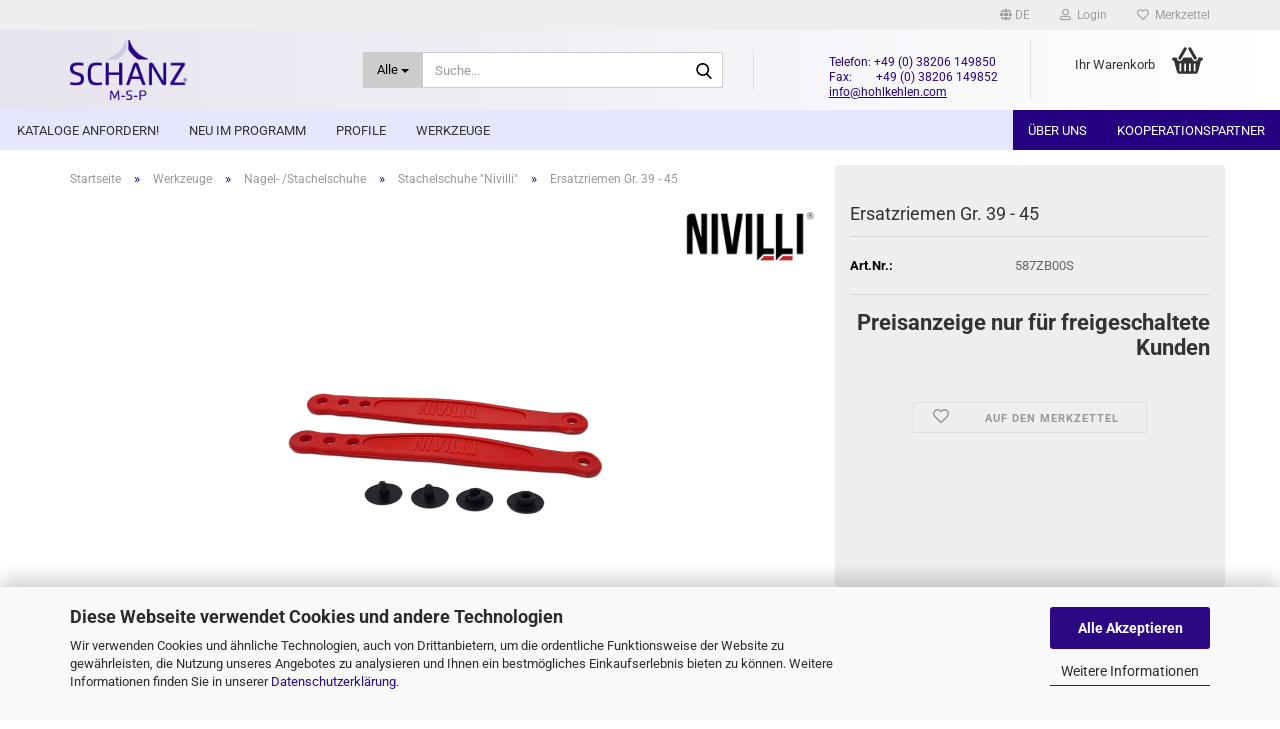

--- FILE ---
content_type: text/html; charset=utf-8
request_url: https://www.hohlkehlen.com/Ersatzriemen-Nivilli.html
body_size: 16071
content:





	<!DOCTYPE html>
	<html xmlns="http://www.w3.org/1999/xhtml" dir="ltr" lang="de">
		
			<head>
				
					
					<!--

					=========================================================
					Shopsoftware by Gambio GmbH (c) 2005-2023 [www.gambio.de]
					=========================================================

					Gambio GmbH offers you highly scalable E-Commerce-Solutions and Services.
					The Shopsoftware is redistributable under the GNU General Public License (Version 2) [http://www.gnu.org/licenses/gpl-2.0.html].
					based on: E-Commerce Engine Copyright (c) 2006 xt:Commerce, created by Mario Zanier & Guido Winger and licensed under GNU/GPL.
					Information and contribution at http://www.xt-commerce.com

					=========================================================
					Please visit our website: www.gambio.de
					=========================================================

					-->
				

                
    

                    
                

				
					<meta name="viewport" content="width=device-width, initial-scale=1, minimum-scale=1.0" />
				

				
					<meta http-equiv="Content-Type" content="text/html; charset=utf-8" />
		<meta name="language" content="de" />
		<meta name="keywords" content="keywords,kommagetrennt" />
		<title>Hohlkehlen - Ersatzriemen Gr. 39 - 45</title>
		<meta property="og:title" content="Ersatzriemen Gr. 39 - 45" />
		<meta property="og:site_name" content="Hohlkehlen" />
		<meta property="og:locale" content="de_DE" />
		<meta property="og:type" content="product" />
		<meta property="og:description" content="Ersatzriemen/Paar mit Schnapper und Öse
Für Gr. 39 - 45" />
		<meta property="og:image" content="https://www.hohlkehlen.com/images/product_images/info_images/Werkzeuge/587ZB00.png" />

				

								
									

				
					<base href="https://www.hohlkehlen.com/" />
				

				
											
							<link rel="shortcut icon" href="https://www.hohlkehlen.com/images/logos/favicon.ico" type="image/x-icon" />
						
									

				
									

				
											
							<link id="main-css" type="text/css" rel="stylesheet" href="public/theme/styles/system/main.min.css?bust=1765332212" />
						
									

				
					<meta name="robots" content="index,follow" />
		<link rel="canonical" href="https://www.hohlkehlen.com/Ersatzriemen-Nivilli.html?language=de" />
		<meta property="og:url" content="https://www.hohlkehlen.com/Ersatzriemen-Nivilli.html?language=de">
		<link rel="alternate" hreflang="x-default" href="https://www.hohlkehlen.com/Ersatzriemen-Nivilli.html?language=de" />
		<link rel="alternate" hreflang="en" href="https://www.hohlkehlen.com/product-1614.html?language=en" />
		<link rel="alternate" hreflang="de" href="https://www.hohlkehlen.com/Ersatzriemen-Nivilli.html?language=de" />
		<!-- Global site tag (gtag.js) - Google Analytics -->
<script async src="https://www.googletagmanager.com/gtag/js?id=UA-214946182-1"></script>
<script>
  window.dataLayer = window.dataLayer || [];
  function gtag(){dataLayer.push(arguments);}
  gtag('js', new Date());

  gtag('config', 'UA-214946182-1');
</script>
				

				
									
			</head>
		
		
			<body class="page-product-info"
				  data-gambio-namespace="https://www.hohlkehlen.com/public/theme/javascripts/system"
				  data-jse-namespace="https://www.hohlkehlen.com/JSEngine/build"
				  data-gambio-controller="initialize"
				  data-gambio-widget="input_number responsive_image_loader transitions header image_maps modal history dropdown core_workarounds anchor"
				  data-input_number-separator=","
					>

				
					
				

				
									

				
									
		




	



	
		<div id="outer-wrapper" >
			
				<header id="header" class="navbar">
					
	





	<div id="topbar-container">
						
		
					

		
			<div class="navbar-topbar">
				
					<nav data-gambio-widget="menu link_crypter" data-menu-switch-element-position="false" data-menu-events='{"desktop": ["click"], "mobile": ["click"]}' data-menu-ignore-class="dropdown-menu">
						<ul class="nav navbar-nav navbar-right" data-menu-replace="partial">

                            <li class="navbar-topbar-item">
                                <ul id="secondaryNavigation" class="nav navbar-nav ignore-menu">
                                                                    </ul>

                                <script id="secondaryNavigation-menu-template" type="text/mustache">
                                    
                                        <ul id="secondaryNavigation" class="nav navbar-nav">
                                            <li v-for="(item, index) in items" class="navbar-topbar-item hidden-xs content-manager-item">
                                                <a href="javascript:;" :title="item.title" @click="goTo(item.content)">
                                                    <span class="fa fa-arrow-circle-right visble-xs-block"></span>
                                                    {{item.title}}
                                                </a>
                                            </li>
                                        </ul>
                                    
                                </script>
                            </li>

							
															

							
															

							
															

							
															

							
															

															<li class="dropdown navbar-topbar-item first">

									
																					
												<a href="#" aria-label="Sprache auswählen" title="Sprache auswählen" class="dropdown-toggle" data-toggle-hover="dropdown" role="button">

													
														<span class="language-code hidden-xs">
																															
																	<span class="fa fa-globe"></span>
																
																														de
														</span>
													

													
														<span class="visible-xs-block">
																															
																	<span class="fa fa-globe"></span>
																
																														&nbsp;Sprache
														</span>
													
												</a>
											
																			

									<ul class="level_2 dropdown-menu ignore-menu arrow-top">
										<li class="arrow"></li>
										<li>
											
												<form action="/Ersatzriemen-Nivilli.html" method="POST" class="form-horizontal">

													
																													
																<div class="form-group">
																	<label style="display: inline">Sprache auswählen
																	    
	<select name="language" class="form-control">
					
				<option value="de" selected="selected">Deutsch</option>
			
					
				<option value="en">English</option>
			
			</select>

                                                                    </label>
																</div>
															
																											

													
																											

													
																													
																<div class="form-group">
																	<label style="display: inline">Lieferland
																	    
	<select name="switch_country" class="form-control">
					
				<option value="AF" >Afghanistan</option>
			
					
				<option value="EG" >Ägypten</option>
			
					
				<option value="AL" >Albanien</option>
			
					
				<option value="DZ" >Algerien</option>
			
					
				<option value="AS" >Amerikanisch-Samoa</option>
			
					
				<option value="VI" >Amerikanische Jungferninseln</option>
			
					
				<option value="AD" >Andorra</option>
			
					
				<option value="AO" >Angola</option>
			
					
				<option value="AI" >Anguilla</option>
			
					
				<option value="AQ" >Antarktika</option>
			
					
				<option value="AG" >Antigua und Barbuda</option>
			
					
				<option value="GQ" >Äquatorialguinea</option>
			
					
				<option value="AR" >Argentinien</option>
			
					
				<option value="AM" >Armenien</option>
			
					
				<option value="AW" >Aruba</option>
			
					
				<option value="AZ" >Aserbaidschan</option>
			
					
				<option value="ET" >Äthiopien</option>
			
					
				<option value="AU" >Australien</option>
			
					
				<option value="BS" >Bahamas</option>
			
					
				<option value="BH" >Bahrain</option>
			
					
				<option value="BD" >Bangladesch</option>
			
					
				<option value="BB" >Barbados</option>
			
					
				<option value="BY" >Belarus (Weißrussland)</option>
			
					
				<option value="BE" >Belgien</option>
			
					
				<option value="BZ" >Belize</option>
			
					
				<option value="BJ" >Benin</option>
			
					
				<option value="BM" >Bermuda</option>
			
					
				<option value="BT" >Bhutan</option>
			
					
				<option value="BO" >Bolivien (Plurinationaler Staat)</option>
			
					
				<option value="BQ" >Bonaire, Sint Eustatius und Saba</option>
			
					
				<option value="BA" >Bosnien und Herzegowina</option>
			
					
				<option value="BW" >Botswana</option>
			
					
				<option value="BV" >Bouvetinsel</option>
			
					
				<option value="BR" >Brasilien</option>
			
					
				<option value="VG" >Britische Jungferninseln</option>
			
					
				<option value="IO" >Britisches Territorium im Indischen Ozean</option>
			
					
				<option value="BN" >Brunei Darussalam</option>
			
					
				<option value="BG" >Bulgarien</option>
			
					
				<option value="BF" >Burkina Faso</option>
			
					
				<option value="BI" >Burundi</option>
			
					
				<option value="CL" >Chile</option>
			
					
				<option value="CN" >China, Volksrepublik</option>
			
					
				<option value="CK" >Cookinseln</option>
			
					
				<option value="CR" >Costa Rica</option>
			
					
				<option value="CW" >Curaçao</option>
			
					
				<option value="CI" >Côte d&#039;Ivoire (Elfenbeinküste)</option>
			
					
				<option value="CD" >Demokratische Republik Kongo</option>
			
					
				<option value="DE" selected>Deutschland</option>
			
					
				<option value="DM" >Dominica</option>
			
					
				<option value="DO" >Dominikanische Republik</option>
			
					
				<option value="DJ" >Dschibuti</option>
			
					
				<option value="DK" >Dänemark</option>
			
					
				<option value="EC" >Ecuador</option>
			
					
				<option value="SV" >El Salvador</option>
			
					
				<option value="ER" >Eritrea</option>
			
					
				<option value="EE" >Estland</option>
			
					
				<option value="FK" >Falklandinseln (Malwinen)</option>
			
					
				<option value="FJ" >Fidschi</option>
			
					
				<option value="FI" >Finnland</option>
			
					
				<option value="FR" >Frankreich</option>
			
					
				<option value="GF" >Französisch-Guayana</option>
			
					
				<option value="PF" >Französisch-Polynesien</option>
			
					
				<option value="TF" >Französische Süd- und Antarktisgebiete</option>
			
					
				<option value="FO" >Färöer</option>
			
					
				<option value="GA" >Gabun</option>
			
					
				<option value="GM" >Gambia</option>
			
					
				<option value="GE" >Georgien</option>
			
					
				<option value="GH" >Ghana</option>
			
					
				<option value="GI" >Gibraltar</option>
			
					
				<option value="GD" >Grenada</option>
			
					
				<option value="GR" >Griechenland</option>
			
					
				<option value="GL" >Grönland</option>
			
					
				<option value="GP" >Guadeloupe</option>
			
					
				<option value="GU" >Guam</option>
			
					
				<option value="GT" >Guatemala</option>
			
					
				<option value="GG" >Guernsey</option>
			
					
				<option value="GN" >Guinea</option>
			
					
				<option value="GW" >Guinea-Bissau</option>
			
					
				<option value="GY" >Guyana</option>
			
					
				<option value="HT" >Haiti</option>
			
					
				<option value="HM" >Heard und McDonaldinseln</option>
			
					
				<option value="HN" >Honduras</option>
			
					
				<option value="HK" >Hongkong</option>
			
					
				<option value="IN" >Indien</option>
			
					
				<option value="ID" >Indonesien</option>
			
					
				<option value="IM" >Insel Man</option>
			
					
				<option value="IQ" >Irak</option>
			
					
				<option value="IR" >Iran, Islamische Republik</option>
			
					
				<option value="IE" >Irland</option>
			
					
				<option value="IS" >Island</option>
			
					
				<option value="IL" >Israel</option>
			
					
				<option value="IT" >Italien</option>
			
					
				<option value="JM" >Jamaika</option>
			
					
				<option value="JP" >Japan</option>
			
					
				<option value="YE" >Jemen</option>
			
					
				<option value="JE" >Jersey</option>
			
					
				<option value="JO" >Jordanien</option>
			
					
				<option value="KY" >Kaimaninseln</option>
			
					
				<option value="KH" >Kambodscha</option>
			
					
				<option value="CM" >Kamerun</option>
			
					
				<option value="CA" >Kanada</option>
			
					
				<option value="CV" >Kap Verde</option>
			
					
				<option value="KZ" >Kasachstan</option>
			
					
				<option value="QA" >Katar</option>
			
					
				<option value="KE" >Kenia</option>
			
					
				<option value="KG" >Kirgisistan</option>
			
					
				<option value="KI" >Kiribati</option>
			
					
				<option value="CC" >Kokosinseln</option>
			
					
				<option value="CO" >Kolumbien</option>
			
					
				<option value="KM" >Komoren</option>
			
					
				<option value="KP" >Korea, Demokratische Volksrepublik (Nordkorea)</option>
			
					
				<option value="KR" >Korea, Republik (Südkorea)</option>
			
					
				<option value="HR" >Kroatien</option>
			
					
				<option value="CU" >Kuba</option>
			
					
				<option value="KW" >Kuwait</option>
			
					
				<option value="LA" >Laos, Demokratische Volksrepublik</option>
			
					
				<option value="LS" >Lesotho</option>
			
					
				<option value="LV" >Lettland</option>
			
					
				<option value="LB" >Libanon</option>
			
					
				<option value="LR" >Liberia</option>
			
					
				<option value="LY" >Libyen</option>
			
					
				<option value="LI" >Liechtenstein</option>
			
					
				<option value="LT" >Litauen</option>
			
					
				<option value="LU" >Luxemburg</option>
			
					
				<option value="MO" >Macao</option>
			
					
				<option value="MG" >Madagaskar</option>
			
					
				<option value="MW" >Malawi</option>
			
					
				<option value="MY" >Malaysia</option>
			
					
				<option value="MV" >Malediven</option>
			
					
				<option value="ML" >Mali</option>
			
					
				<option value="MT" >Malta</option>
			
					
				<option value="MA" >Marokko</option>
			
					
				<option value="MH" >Marshallinseln</option>
			
					
				<option value="MQ" >Martinique</option>
			
					
				<option value="MR" >Mauretanien</option>
			
					
				<option value="MU" >Mauritius</option>
			
					
				<option value="YT" >Mayotte</option>
			
					
				<option value="MK" >Mazedonien</option>
			
					
				<option value="MX" >Mexiko</option>
			
					
				<option value="FM" >Mikronesien (Föderierte Staaten von)</option>
			
					
				<option value="MD" >Moldawien (Republik Moldau)</option>
			
					
				<option value="MC" >Monaco</option>
			
					
				<option value="MN" >Mongolei</option>
			
					
				<option value="ME" >Montenegro</option>
			
					
				<option value="MS" >Montserrat</option>
			
					
				<option value="MZ" >Mosambik</option>
			
					
				<option value="MM" >Myanmar (Burma)</option>
			
					
				<option value="NA" >Namibia</option>
			
					
				<option value="NR" >Nauru</option>
			
					
				<option value="NP" >Nepal</option>
			
					
				<option value="NC" >Neukaledonien</option>
			
					
				<option value="NZ" >Neuseeland</option>
			
					
				<option value="NI" >Nicaragua</option>
			
					
				<option value="NL" >Niederlande</option>
			
					
				<option value="NE" >Niger</option>
			
					
				<option value="NG" >Nigeria</option>
			
					
				<option value="NU" >Niue</option>
			
					
				<option value="XI" >Nordirland</option>
			
					
				<option value="NF" >Norfolkinsel</option>
			
					
				<option value="NO" >Norwegen</option>
			
					
				<option value="MP" >Nördliche Marianen</option>
			
					
				<option value="OM" >Oman</option>
			
					
				<option value="AT" >Österreich</option>
			
					
				<option value="TL" >Osttimor (Timor-Leste)</option>
			
					
				<option value="PK" >Pakistan</option>
			
					
				<option value="PW" >Palau</option>
			
					
				<option value="PS" >Palästina</option>
			
					
				<option value="PA" >Panama</option>
			
					
				<option value="PG" >Papua-Neuguinea</option>
			
					
				<option value="PY" >Paraguay</option>
			
					
				<option value="PE" >Peru</option>
			
					
				<option value="PH" >Philippinen</option>
			
					
				<option value="PN" >Pitcairninseln</option>
			
					
				<option value="PL" >Polen</option>
			
					
				<option value="PT" >Portugal</option>
			
					
				<option value="PR" >Puerto Rico</option>
			
					
				<option value="TW" >Republik China (Taiwan)</option>
			
					
				<option value="CG" >Republik Kongo</option>
			
					
				<option value="RW" >Ruanda</option>
			
					
				<option value="RO" >Rumänien</option>
			
					
				<option value="RU" >Russische Föderation</option>
			
					
				<option value="RE" >Réunion</option>
			
					
				<option value="PM" >Saint-Pierre und Miquelon</option>
			
					
				<option value="SB" >Salomonen</option>
			
					
				<option value="ZM" >Sambia</option>
			
					
				<option value="WS" >Samoa</option>
			
					
				<option value="SM" >San Marino</option>
			
					
				<option value="BL" >Sankt Bartholomäus</option>
			
					
				<option value="SA" >Saudi-Arabien</option>
			
					
				<option value="SE" >Schweden</option>
			
					
				<option value="CH" >Schweiz</option>
			
					
				<option value="SN" >Senegal</option>
			
					
				<option value="RS" >Serbien</option>
			
					
				<option value="SC" >Seychellen</option>
			
					
				<option value="SL" >Sierra Leone</option>
			
					
				<option value="ZW" >Simbabwe</option>
			
					
				<option value="SG" >Singapur</option>
			
					
				<option value="SX" >Sint Maarten</option>
			
					
				<option value="SK" >Slowakei (Slowakische Republik)</option>
			
					
				<option value="SI" >Slowenien</option>
			
					
				<option value="SO" >Somalia</option>
			
					
				<option value="ES" >Spanien</option>
			
					
				<option value="LK" >Sri Lanka</option>
			
					
				<option value="SH" >St. Helena, Ascension und Tristan da Cunha</option>
			
					
				<option value="KN" >St. Kitts und Nevis</option>
			
					
				<option value="LC" >St. Lucia</option>
			
					
				<option value="MF" >St. Martin</option>
			
					
				<option value="VC" >St. Vincent und die Grenadinen</option>
			
					
				<option value="VA" >Staat Vatikanstadt</option>
			
					
				<option value="SD" >Sudan</option>
			
					
				<option value="SR" >Suriname</option>
			
					
				<option value="SJ" >Svalbard und Jan Mayen</option>
			
					
				<option value="SZ" >Swasiland</option>
			
					
				<option value="SY" >Syrien, Arabische Republik</option>
			
					
				<option value="ST" >São Tomé und Príncipe</option>
			
					
				<option value="ZA" >Südafrika</option>
			
					
				<option value="GS" >Südgeorgien und die Südlichen Sandwichinseln</option>
			
					
				<option value="SS" >Südsudan</option>
			
					
				<option value="TJ" >Tadschikistan</option>
			
					
				<option value="TZ" >Tansania, Vereinigte Republik</option>
			
					
				<option value="TH" >Thailand</option>
			
					
				<option value="TG" >Togo</option>
			
					
				<option value="TK" >Tokelau</option>
			
					
				<option value="TO" >Tonga</option>
			
					
				<option value="TT" >Trinidad und Tobago</option>
			
					
				<option value="TD" >Tschad</option>
			
					
				<option value="CZ" >Tschechische Republik</option>
			
					
				<option value="TN" >Tunesien</option>
			
					
				<option value="TM" >Turkmenistan</option>
			
					
				<option value="TC" >Turks- und Caicosinseln</option>
			
					
				<option value="TV" >Tuvalu</option>
			
					
				<option value="TR" >Türkei</option>
			
					
				<option value="UG" >Uganda</option>
			
					
				<option value="UA" >Ukraine</option>
			
					
				<option value="HU" >Ungarn</option>
			
					
				<option value="UM" >United States Minor Outlying Islands</option>
			
					
				<option value="UY" >Uruguay</option>
			
					
				<option value="UZ" >Usbekistan</option>
			
					
				<option value="VU" >Vanuatu</option>
			
					
				<option value="VE" >Venezuela (Bolivarische Republik)</option>
			
					
				<option value="AE" >Vereinigte Arabische Emirate</option>
			
					
				<option value="US" >Vereinigte Staaten von Amerika</option>
			
					
				<option value="GB" >Vereinigtes Königreich</option>
			
					
				<option value="VN" >Vietnam</option>
			
					
				<option value="WF" >Wallis und Futuna</option>
			
					
				<option value="CX" >Weihnachtsinsel</option>
			
					
				<option value="EH" >Westsahara</option>
			
					
				<option value="CF" >Zentralafrikanische Republik</option>
			
					
				<option value="CY" >Zypern</option>
			
					
				<option value="AX" >Åland</option>
			
			</select>

                                                                    </label>
																</div>
															
																											

													
														<div class="dropdown-footer row">
															<input type="submit" class="btn btn-primary btn-block" value="Speichern" title="Speichern" />
														</div>
													

													

												</form>
											
										</li>
									</ul>
								</li>
							
							
																	
										<li class="dropdown navbar-topbar-item">
											<a title="Anmeldung" href="/Ersatzriemen-Nivilli.html#" class="dropdown-toggle" data-toggle-hover="dropdown" role="button" aria-label="Login">
												
																											
															<span class="fa fa-user-o"></span>
														
																									

												&nbsp;Login
											</a>
											




	<ul class="dropdown-menu dropdown-menu-login arrow-top">
		
			<li class="arrow"></li>
		
		
		
			<li class="dropdown-header hidden-xs">Login</li>
		
		
		
			<li>
				<form action="https://www.hohlkehlen.com/login.php?action=process" method="post" class="form-horizontal">
					<input type="hidden" name="return_url" value="https://www.hohlkehlen.com/Ersatzriemen-Nivilli.html">
					<input type="hidden" name="return_url_hash" value="a9289eee6a1446264e3dc5934b89e4318a236bc80d9e4c1a6e4750ab3cdc2737">
					
						<div class="form-group">
                            <label for="box-login-dropdown-login-username" class="form-control sr-only">E-Mail</label>
							<input
                                autocomplete="username"
                                type="email"
                                id="box-login-dropdown-login-username"
                                class="form-control"
                                placeholder="E-Mail"
                                name="email_address"
                                oninput="this.setCustomValidity('')"
                                oninvalid="this.setCustomValidity('Bitte geben Sie eine korrekte Emailadresse ein')"
                            />
						</div>
					
					
                        <div class="form-group password-form-field" data-gambio-widget="show_password">
                            <label for="box-login-dropdown-login-password" class="form-control sr-only">Passwort</label>
                            <input autocomplete="current-password" type="password" id="box-login-dropdown-login-password" class="form-control" placeholder="Passwort" name="password" />
                            <button class="btn show-password hidden" type="button">
                                <i class="fa fa-eye" aria-hidden="true"></i>
                                <span class="sr-only">Toggle Password View</span>
                            </button>
                        </div>
					
					
						<div class="dropdown-footer row">
							
	
								
									<input type="submit" class="btn btn-primary btn-block" value="Anmelden" />
								
								<ul>
									
										<li>
											<a title="Konto erstellen" href="https://www.hohlkehlen.com/shop.php?do=CreateRegistree">
												Konto erstellen
											</a>
										</li>
									
									
										<li>
											<a title="Passwort vergessen?" href="https://www.hohlkehlen.com/password_double_opt.php">
												Passwort vergessen?
											</a>
										</li>
									
								</ul>
							
	

	
						</div>
					
				</form>
			</li>
		
	</ul>


										</li>
									
															

							
																	
										<li class="navbar-topbar-item">
											<a href="https://www.hohlkehlen.com/wish_list.php" title="Merkzettel anzeigen" aria-label="Merkzettel">
												
																											
															<span class="fa fa-heart-o"></span>
														
																									

												&nbsp;Merkzettel
											</a>
										</li>
									
															

							
						</ul>
					</nav>
				
			</div>
		
	</div>




	<div class="inside">

		<div class="row">

		
												
			<div class="navbar-header" data-gambio-widget="mobile_menu">
									
							
		<div id="navbar-brand" class="navbar-brand">
			<a href="https://www.hohlkehlen.com/" title="Hohlkehlen">
				<img id="main-header-logo" class="img-responsive" src="https://www.hohlkehlen.com/images/logos/Schanz_Logo_m-r.png" alt="Hohlkehlen-Logo">
			</a>
		</div>
	
					
								
					
	
	
			
	
		<button type="button" class="navbar-toggle" aria-label="navigationbar toggle button" data-mobile_menu-target="#categories .navbar-collapse"
		        data-mobile_menu-body-class="categories-open" data-mobile_menu-toggle-content-visibility>
			<img src="public/theme/images/svgs/bars.svg" class="gx-menu svg--inject" alt="menu bars icon">
		</button>
	
	
	
		<button type="button" class="navbar-toggle cart-icon" data-mobile_menu-location="shopping_cart.php">
			<img src="public/theme/images/svgs/basket.svg" class="gx-cart-basket svg--inject" alt="shopping cart icon">
			<span class="cart-products-count hidden">
				0
			</span>
		</button>
	
	
			
			<button type="button" class="navbar-toggle" aria-label="searchbar toggle button" data-mobile_menu-target=".navbar-search" data-mobile_menu-body-class="search-open"
					data-mobile_menu-toggle-content-visibility>
				<img src="public/theme/images/svgs/search.svg" class="gx-search svg--inject" alt="search icon">
			</button>
		
	
				
			</div>
		

		
							






	<div class="navbar-search collapse">

		
						<p class="navbar-search-header dropdown-header">Suche</p>
		

		
			<form role="search" action="advanced_search_result.php" method="get" data-gambio-widget="live_search">

				<div class="navbar-search-input-group input-group">
					<div class="navbar-search-input-group-btn input-group-btn custom-dropdown" data-dropdown-trigger-change="false" data-dropdown-trigger-no-change="false">

						
							<button aria-label="Suche..." type="button" class="btn btn-default dropdown-toggle" data-toggle="dropdown" aria-haspopup="true" aria-expanded="false">
								<span class="dropdown-name">Alle</span> <span class="caret"></span>
							</button>
						

						
															
									<ul class="dropdown-menu">
																				
												<li><a href="#" data-rel="0">Alle</a></li>
											
																							
													<li><a href="#" data-rel="7">Profile</a></li>
												
																							
													<li><a href="#" data-rel="72">Neu im Programm</a></li>
												
																							
													<li><a href="#" data-rel="107">Kataloge anfordern!</a></li>
												
																							
													<li><a href="#" data-rel="6">Werkzeuge</a></li>
												
																														</ul>
								
													

						
															
                                    <label for="top-search-button-categories-id" class="sr-only">Alle</label>
									<select id="top-search-button-categories-id" name="categories_id">
										<option value="0">Alle</option>
																																	
													<option value="7">Profile</option>
												
																							
													<option value="72">Neu im Programm</option>
												
																							
													<option value="107">Kataloge anfordern!</option>
												
																							
													<option value="6">Werkzeuge</option>
												
																														</select>
								
													

					</div>
					<input type="text" id="search-field-input" name="keywords" placeholder="Suche..." class="form-control search-input" autocomplete="off" />
					
					<button aria-label="Suche..." type="submit" class="form-control-feedback">
						<img src="public/theme/images/svgs/search.svg" class="gx-search-input svg--inject" alt="search icon">
					</button>
					

                    <label for="search-field-input" class="control-label sr-only">Suche...</label>
					

				</div>


									<input type="hidden" value="1" name="inc_subcat" />
				
				
					<div class="navbar-search-footer visible-xs-block">
						
							<button class="btn btn-primary btn-block" type="submit">
								Suche...
							</button>
						
						
							<a href="advanced_search.php" class="btn btn-default btn-block" title="Erweiterte Suche">
								Erweiterte Suche
							</a>
						
					</div>
				

				<div class="search-result-container"></div>

			</form>
		
	</div>


					

		
							
					
	<div class="custom-container">
		
			<div class="inside">
				
											
							<p>
	Telefon: +49 (0) 38206 149850<br />
	Fax:&nbsp;&nbsp;&nbsp;&nbsp; &nbsp;&nbsp; +49 (0) 38206 149852<br />
	<a href="mailto:info@hohlkehlen.com">info@hohlkehlen.com</a>
</p>

						
									
			</div>
		
	</div>
				
					

		
    		<!-- layout_header honeygrid -->
							
					


	<nav id="cart-container" class="navbar-cart" data-gambio-widget="menu cart_dropdown" data-menu-switch-element-position="false">
		
			<ul class="cart-container-inner">
				
					<li>
						<a href="https://www.hohlkehlen.com/shopping_cart.php" class="dropdown-toggle">
							
								<img src="public/theme/images/svgs/basket.svg" alt="shopping cart icon" class="gx-cart-basket svg--inject">
								<span class="cart">
									Ihr Warenkorb<br />
									<span class="products">
										
									</span>
								</span>
							
							
																	<span class="cart-products-count hidden">
										
									</span>
															
						</a>

						
							



	<ul class="dropdown-menu arrow-top cart-dropdown cart-empty">
		
			<li class="arrow"></li>
		
	
		
					
	
		
            <script>
            function ga4ViewCart() {
                console.log('GA4 is disabled');
            }
        </script>
    
			<li class="cart-dropdown-inside">
		
				
									
				
									
						<div class="cart-empty">
							Sie haben noch keine Artikel in Ihrem Warenkorb.
						</div>
					
								
			</li>
		
	</ul>
						
					</li>
				
			</ul>
		
	</nav>

				
					

		</div>

	</div>









	<noscript>
		<div class="alert alert-danger noscript-notice" role="alert">
			JavaScript ist in Ihrem Browser deaktiviert. Aktivieren Sie JavaScript, um alle Funktionen des Shops nutzen und alle Inhalte sehen zu können.
		</div>
	</noscript>



			
						


	<div id="categories">
		<div class="navbar-collapse collapse">
			
				<nav class="navbar-default navbar-categories" data-gambio-widget="menu">
					
						<ul class="level-1 nav navbar-nav">
                             
															
									<li class="level-1-child" data-id="107">
										
											<a class="dropdown-toggle" href="https://www.hohlkehlen.com/neu-im-programm-107/" title="Kataloge anfordern!">
												
													Kataloge anfordern!
												
																							</a>
										
										
										
																					
										
									</li>
								
															
									<li class="level-1-child" data-id="72">
										
											<a class="dropdown-toggle" href="https://www.hohlkehlen.com/neu-im-programm/" title="Neu im Programm">
												
													Neu im Programm
												
																							</a>
										
										
										
																					
										
									</li>
								
															
									<li class="level-1-child" data-id="7">
										
											<a class="dropdown-toggle" href="https://www.hohlkehlen.com/profile/" title="Profile">
												
													Profile
												
																							</a>
										
										
										
																					
										
									</li>
								
															
									<li class="level-1-child" data-id="6">
										
											<a class="dropdown-toggle" href="https://www.hohlkehlen.com/werkzeuge/" title="Werkzeuge">
												
													Werkzeuge
												
																							</a>
										
										
										
																					
										
									</li>
								
														
							



	
					
				<li id="mainNavigation" class="custom custom-entries hidden-xs">
											
							<a  data-id="top_custom-0"
							   href="https://www.hohlkehlen.com/info/Hohlkehlenprofile-concave-moulding-Hohlkehlen-Hohlkehle-Hohlkehlenprofil.html"
							   							   title="Über uns">
									Über uns
							</a>
						
											
							<a  data-id="top_custom-1"
							   href="https://www.hohlkehlen.com/info/kooperationspartner.html"
							   							   title="Kooperationspartner">
									Kooperationspartner
							</a>
						
									</li>
			

            <script id="mainNavigation-menu-template" type="text/mustache">
                
				    <li id="mainNavigation" class="custom custom-entries hidden-xs">
                        <a v-for="(item, index) in items" href="javascript:;" @click="goTo(item.content)">
                            {{item.title}}
                        </a>
                    </li>
                
            </script>

							
					<li class="dropdown custom topmenu-content visible-xs" data-id="top_custom-0">
						
							<a class="dropdown-toggle"
								   href="https://www.hohlkehlen.com/info/Hohlkehlenprofile-concave-moulding-Hohlkehlen-Hohlkehle-Hohlkehlenprofil.html"
								   								   title="Über uns">
								Über uns
							</a>
						
					</li>
				
							
					<li class="dropdown custom topmenu-content visible-xs" data-id="top_custom-1">
						
							<a class="dropdown-toggle"
								   href="https://www.hohlkehlen.com/info/kooperationspartner.html"
								   								   title="Kooperationspartner">
								Kooperationspartner
							</a>
						
					</li>
				
						


							
							
								<li class="dropdown dropdown-more" style="display: none">
									<a class="dropdown-toggle" href="#" title="">
										Weitere
									</a>
									<ul class="level-2 dropdown-menu ignore-menu"></ul>
								</li>
							
			
						</ul>
					
				</nav>
			
		</div>
	</div>

		
					</header>
			

			
				
				

			
				<div id="wrapper">
					<div class="row">

						
							<div id="main">
								<div class="main-inside">
									
										
	
			<script type="application/ld+json">{"@context":"https:\/\/schema.org","@type":"BreadcrumbList","itemListElement":[{"@type":"ListItem","position":1,"name":"Startseite","item":"https:\/\/www.hohlkehlen.com\/"},{"@type":"ListItem","position":2,"name":"Werkzeuge","item":"https:\/\/www.hohlkehlen.com\/werkzeuge\/"},{"@type":"ListItem","position":3,"name":"Nagel- \/Stachelschuhe","item":"https:\/\/www.hohlkehlen.com\/werkzeuge\/berufsbekleidung-103\/"},{"@type":"ListItem","position":4,"name":"Stachelschuhe \"Nivilli\"","item":"https:\/\/www.hohlkehlen.com\/werkzeuge\/berufsbekleidung-103\/nivilli-stachelschuhe\/"},{"@type":"ListItem","position":5,"name":"Ersatzriemen Gr. 39 - 45","item":"https:\/\/www.hohlkehlen.com\/Ersatzriemen-Nivilli.html"}]}</script>
	    
		<div id="breadcrumb_navi">
            				<span class="breadcrumbEntry">
													<a href="https://www.hohlkehlen.com/" class="headerNavigation" >
								<span aria-label="Startseite">Startseite</span>
							</a>
											</span>
                <span class="breadcrumbSeparator"> &raquo; </span>            				<span class="breadcrumbEntry">
													<a href="https://www.hohlkehlen.com/werkzeuge/" class="headerNavigation" >
								<span aria-label="Werkzeuge">Werkzeuge</span>
							</a>
											</span>
                <span class="breadcrumbSeparator"> &raquo; </span>            				<span class="breadcrumbEntry">
													<a href="https://www.hohlkehlen.com/werkzeuge/berufsbekleidung-103/" class="headerNavigation" >
								<span aria-label="Nagel- /Stachelschuhe">Nagel- /Stachelschuhe</span>
							</a>
											</span>
                <span class="breadcrumbSeparator"> &raquo; </span>            				<span class="breadcrumbEntry">
													<a href="https://www.hohlkehlen.com/werkzeuge/berufsbekleidung-103/nivilli-stachelschuhe/" class="headerNavigation" >
								<span aria-label="Stachelschuhe "Nivilli"">Stachelschuhe "Nivilli"</span>
							</a>
											</span>
                <span class="breadcrumbSeparator"> &raquo; </span>            				<span class="breadcrumbEntry">
													<span aria-label="Ersatzriemen Gr. 39 - 45">Ersatzriemen Gr. 39 - 45</span>
                        					</span>
                            		</div>
    


									

									
										<div id="shop-top-banner">
																					</div>
									

									




	
		
	

			<script type="application/ld+json">
			{"@context":"http:\/\/schema.org","@type":"Product","name":"Ersatzriemen Gr. 39 - 45","description":"Ersatzriemen\/Paar mit Schnapper und &Ouml;se  F&uuml;r Gr. 39 - 45","image":["https:\/\/www.hohlkehlen.com\/images\/product_images\/info_images\/Werkzeuge\/587ZB00.png"],"url":"https:\/\/www.hohlkehlen.com\/Ersatzriemen-Nivilli.html","itemCondition":"NewCondition","model":"587ZB00S","sku":"587ZB00S","manufacturer":{"@type":"Organization","name":"Nivilli"}}
		</script>
		<div class="product-info product-info-default row">
		
		
			<div id="product_image_layer">
			
	<div class="product-info-layer-image">
		<div class="product-info-image-inside">
										


    		<script>
            
            window.addEventListener('DOMContentLoaded', function(){
				$.extend(true, $.magnificPopup.defaults, { 
					tClose: 'Schlie&szlig;en (Esc)', // Alt text on close button
					tLoading: 'L&auml;dt...', // Text that is displayed during loading. Can contain %curr% and %total% keys
					
					gallery: { 
						tPrev: 'Vorgänger (Linke Pfeiltaste)', // Alt text on left arrow
						tNext: 'Nachfolger (Rechte Pfeiltaste)', // Alt text on right arrow
						tCounter: '%curr% von %total%' // Markup for "1 of 7" counter
						
					}
				});
			});
            
		</script>
    



	
			
	
	<div>
		<div id="product-info-layer-image" class="swiper-container" data-gambio-_widget="swiper" data-swiper-target="" data-swiper-controls="#product-info-layer-thumbnails" data-swiper-slider-options='{"breakpoints": [], "initialSlide": 0, "pagination": ".js-product-info-layer-image-pagination", "nextButton": ".js-product-info-layer-image-button-next", "prevButton": ".js-product-info-layer-image-button-prev", "effect": "fade", "autoplay": null, "initialSlide": ""}' >
			<div class="swiper-wrapper" >
			
				
											
															
																	

								
																			
																					
																	

								
									
			<div class="swiper-slide" >
				<div class="swiper-slide-inside ">
									
						<img class="img-responsive"
                                loading="lazy"
								 style="margin-top: 66px;"																src="images/product_images/popup_images/Werkzeuge/587ZB00.png"
								 alt="Nivilli"								 title="Nivilli"								 data-magnifier-src="images/product_images/original_images/Werkzeuge/587ZB00.png"						/>
					
							</div>
			</div>
	
								
													
									
			</div>
			
			
				<script type="text/mustache">
					<template>
						
							{{#.}}
								<div class="swiper-slide {{className}}">
									<div class="swiper-slide-inside">
										<img loading="lazy" {{{srcattr}}} alt="{{title}}" title="{{title}}" />
									</div>
								</div>
							{{/.}}
						
					</template>
				</script>
			
			
	</div>
	
	
			
	
	</div>
	
	
			

								</div>
	</div>

			

			</div>
					

		
			<div class="product-info-content col-xs-12" data-gambio-widget="cart_handler" data-cart_handler-page="product-info">

				
					<div class="row">
						
						
							<div class="product-info-title-mobile  col-xs-12 visible-xs-block visible-sm-block">
								
									<span>Ersatzriemen Gr. 39 - 45</span>
								

								
									<div>
																			</div>
								
							</div>
						

						
							
						

						
								
		<div class="product-info-stage col-xs-12 col-md-8 centered">

			<div id="image-collection-container">
					
		<div class="product-info-image has-zoom" data-gambio-widget="image_gallery magnifier" data-magnifier-target=".magnifier-target">
			<div class="product-info-image-inside">
				


    		<script>
            
            window.addEventListener('DOMContentLoaded', function(){
				$.extend(true, $.magnificPopup.defaults, { 
					tClose: 'Schlie&szlig;en (Esc)', // Alt text on close button
					tLoading: 'L&auml;dt...', // Text that is displayed during loading. Can contain %curr% and %total% keys
					
					gallery: { 
						tPrev: 'Vorgänger (Linke Pfeiltaste)', // Alt text on left arrow
						tNext: 'Nachfolger (Rechte Pfeiltaste)', // Alt text on right arrow
						tCounter: '%curr% von %total%' // Markup for "1 of 7" counter
						
					}
				});
			});
            
		</script>
    



	
			
	
	<div>
		<div id="product_image_swiper" class="swiper-container" data-gambio-widget="swiper" data-swiper-target="" data-swiper-controls="#product_thumbnail_swiper, #product_thumbnail_swiper_mobile" data-swiper-slider-options='{"breakpoints": [], "initialSlide": 0, "pagination": ".js-product_image_swiper-pagination", "nextButton": ".js-product_image_swiper-button-next", "prevButton": ".js-product_image_swiper-button-prev", "effect": "fade", "autoplay": null}' >
			<div class="swiper-wrapper" >
			
				
											
															
																	

								
																	

								
									
			<div class="swiper-slide" >
				<div class="swiper-slide-inside ">
									
						<a onclick="return false" href="images/product_images/original_images/Werkzeuge/587ZB00.png" title="Nivilli">
							<img class="img-responsive"
                                    loading="lazy"
									 style="margin-top: 66px;"																		src="images/product_images/info_images/Werkzeuge/587ZB00.png"
									 alt="Nivilli"									 title="Nivilli"									 data-magnifier-src="images/product_images/original_images/Werkzeuge/587ZB00.png"							/>
						</a>
					
							</div>
			</div>
	
								
													
									
			</div>
			
			
				<script type="text/mustache">
					<template>
						
							{{#.}}
								<div class="swiper-slide {{className}}">
									<div class="swiper-slide-inside">
										<img loading="lazy" {{{srcattr}}} alt="{{title}}" title="{{title}}" />
									</div>
								</div>
							{{/.}}
						
					</template>
				</script>
			
			
	</div>
	
	
			
	
	</div>
	
	
			

			</div>
			<input type="hidden" id="current-gallery-hash" value="df39d5610cc765f3bf2818ce8ad70ec6">
		</div>
	

			</div>

			
                
									
						            
            <span class="manufacturer-logo">
                <a href="index.php?manufacturers_id=1">
                    <img src="images/manufacturers/Nivilli-Logo.png" title="Nivilli" alt="Nivilli" class="img-responsive" />
                </a>
            </span>
        
    					
							

		</div>
	

						
						
						
														<div class="product-info-details col-xs-12 col-md-4" data-gambio-widget="stickybox product_min_height_fix">
				
								
									<div class="loading-overlay"></div>
									<div class="magnifier-overlay"></div>
									<div class="magnifier-target">
										<div class="preloader"></div>
									</div>
								

								
																	
				
								
									
								
								
								
									<form action="product_info.php?gm_boosted_product=%2FErsatzriemen-Nivilli&amp;products_id=1614&amp;action=add_product" class="form-horizontal js-product-form product-info">
										<input type="hidden" id="update-gallery-hash" name="galleryHash" value="">
										
											<div class="hidden-xs hidden-sm ribbon-spacing">
												
																									
											</div>
										
										
										
    
											<h1 class="product-info-title-desktop  hidden-xs hidden-sm">Ersatzriemen Gr. 39 - 45</h1>
										
					
										
																							
													<dl class="dl-horizontal">
														
																
		<dt class="col-xs-4 text-left model-number" >
			Art.Nr.:
		</dt>
		<dd class="col-xs-8 model-number model-number-text" >
			587ZB00S
		</dd>
	
														

														
																													

														
															
    <dt class="col-xs-4 text-left products-quantity"  style="display: none">
        Lagerbestand:
    </dt>
    <dd class="col-xs-8 products-quantity"  style="display: none">
        
            <span class="products-quantity-value">
                
            </span>
        
                    
                Paar
            
            </dd>

														
	
														
															
	
														
							
														
																													

														
																													
													</dl>
												
																					
					
										
											
										
					
										
											
<div class="modifiers-selection">
        </div>

										
					
										
											
										
					
										
											
	
										
					
										
																					
					
										
																					
					
										
                                                                                            <div class="cart-error-msg alert alert-danger" role="alert"></div>
                                            										
					
										
											<div class="price-container">
												
													<div class="price-calc-container" id="attributes-calc-price">

														
															


	<div class="current-price-container">
		
							Preisanzeige nur für freigeschaltete Kunden

									
	</div>
	
		<p class="tax-shipping-text text-small">
			
		</p>
	
														
							
														
																															
																													
															
    
																



	<div class="row">
		<input type="hidden" name="products_id" id="products-id" value="1614" />
				
		
				

		
    
		
	<div class="paypal-installments paypal-installments-product" data-ppinst-pos="product" data-partner-attribution-id="GambioGmbH_Cart_Hub_PPXO"></div>
	<div id="easycredit-ratenrechner-product" class="easycredit-rr-container"
		 data-easycredithub-namespace="GXModules/Gambio/Hub/Build/Shop/Themes/All/Javascript/easycredithub"
		 data-easycredithub-widget="easycreditloader"></div>


		<div class="product-info-links">
			
									
						<div class="wishlist-container">
							<a href="#" class="btn-wishlist btn btn-block btn-sm " title="Auf den Merkzettel">
								<span class="col-xs-2 btn-icon">
									<i class="fa fa-heart-o"></i> 
								</span>
								
								<span class="col-xs-10 btn-text">
									Auf den Merkzettel
								</span>
							</a>
						</div>
					
							

			
							

			
							
		</div>
		
		
			<script id="product-details-text-phrases" type="application/json">
				{
					"productsInCartSuffix": " Artikel im Warenkorb", "showCart": "Warenkorb anzeigen"
				}
			</script>
		
	</div>

															
    
														
							
													</div>
												
											</div>
										
					
									</form>
								
							</div>
						
			
						
							<div class="product-info-description col-md-8" data-gambio-widget="tabs">
								



	
			

	
								

	
					
				<div class="nav-tabs-container"
					 data-gambio-widget="tabs">
			
					<!-- Nav tabs -->
					
						<ul class="nav nav-tabs">
							
																	
										<li class="active">
											<a href="#" title="Beschreibung" onclick="return false">
												Beschreibung
											</a>
										</li>
									
															
							
							
															

							
															
							
							
															
						</ul>
					
			
					<!-- Tab panes -->
					
						<div class="tab-content">
							
																	
										<div class="tab-pane active">
											
												<div class="tab-heading">
													<a href="#" onclick="return false">Beschreibung</a>
												</div>
											

											
												<div class="tab-body active">
													Ersatzriemen/Paar mit Schnapper und &Ouml;se<br />
F&uuml;r Gr. 39 - 45

													
														
	
													
												</div>
											
										</div>
									
															
							
							
															

							
															
							
							
															
						</div>
					
				</div>
			
			

							</div>
						
			
						
													
			
						
							<div class="product-info-share col-md-8">
															</div>
						
			
						
													
			
					</div><!-- // .row -->
				
			</div><!-- // .product-info-content -->
		
	
		
			<div class="product-info-listings col-xs-12 clearfix" data-gambio-widget="product_hover">
				
	
		
	

	
		
	
	
	
		
	
	
	
			
	
	
			
			</div>
		
	
	</div><!-- // .product-info -->

	

								</div>
							</div>
						

						
							
    <aside id="left">
        
                            <div id="gm_box_pos_2" class="gm_box_container">


	<div class="box box-categories panel panel-default">
		<nav class="navbar-categories-left"
			 data-gambio-widget="menu"
			 data-menu-menu-type="vertical"
			 data-menu-unfold-level="0"
			 data-menu-accordion="false"
			 data-menu-show-all-link="true"
		>

			
				<ul class="level-1 nav">
					

					
													<li class="level-1-child"
								data-id="107">
								<a class="dropdown-toggle "
								   href="https://www.hohlkehlen.com/neu-im-programm-107/"
								   title="Kataloge anfordern!">
																		Kataloge anfordern!								</a>

								
							</li>
													<li class="dropdown level-1-child"
								data-id="72">
								<a class="dropdown-toggle "
								   href="https://www.hohlkehlen.com/neu-im-programm/"
								   title="Neu im Programm">
																		Neu im Programm								</a>

																	<ul data-level="2" class="level-2 dropdown-menu dropdown-menu-child">
										<li class="enter-category show">
											<a class="dropdown-toggle"
											   href="https://www.hohlkehlen.com/neu-im-programm/"
											   title="Neu im Programm">Neu im Programm anzeigen</a>
										</li>

										
													<li class="level-2-child"
								data-id="74">
								<a class="dropdown-toggle "
								   href="https://www.hohlkehlen.com/neu-im-programm/bindemittel-74/"
								   title="Rührstation HIPPO + PELICAN">
																		Rührstation HIPPO + PELICAN								</a>

								
							</li>
											
									</ul>
								
							</li>
													<li class="dropdown level-1-child"
								data-id="7">
								<a class="dropdown-toggle "
								   href="https://www.hohlkehlen.com/profile/"
								   title="Profile">
																		Profile								</a>

																	<ul data-level="2" class="level-2 dropdown-menu dropdown-menu-child">
										<li class="enter-category show">
											<a class="dropdown-toggle"
											   href="https://www.hohlkehlen.com/profile/"
											   title="Profile">Profile anzeigen</a>
										</li>

										
													<li class="level-2-child"
								data-id="8">
								<a class="dropdown-toggle "
								   href="https://www.hohlkehlen.com/profile/hohlkehlenprofile-mit-eckprofilen/"
								   title="PVP Hohlkehlenprofile mit Eckprofilen">
																		PVP Hohlkehlenprofile mit Eckprofilen								</a>

								
							</li>
													<li class="level-2-child"
								data-id="76">
								<a class="dropdown-toggle "
								   href="https://www.hohlkehlen.com/profile/Abschlussprofil/"
								   title="Abschlussprofile">
																		Abschlussprofile								</a>

								
							</li>
													<li class="level-2-child"
								data-id="64">
								<a class="dropdown-toggle "
								   href="https://www.hohlkehlen.com/profile/tropfkantenprofile/"
								   title="PVP Tropfkantenprofile">
																		PVP Tropfkantenprofile								</a>

								
							</li>
													<li class="level-2-child"
								data-id="62">
								<a class="dropdown-toggle "
								   href="https://www.hohlkehlen.com/profile/dreiecksprofil/"
								   title="PVP Dreiecksprofil">
																		PVP Dreiecksprofil								</a>

								
							</li>
													<li class="level-2-child"
								data-id="111">
								<a class="dropdown-toggle "
								   href="https://www.hohlkehlen.com/profile/balkon-terrassenprofil/"
								   title="Steinteppichprofile (Balkon, Terrassen, Treppen)">
																		Steinteppichprofile (Balkon, Terrassen, Treppen)								</a>

								
							</li>
													<li class="level-2-child"
								data-id="63">
								<a class="dropdown-toggle "
								   href="https://www.hohlkehlen.com/profile/treppenkantenprofile/"
								   title="PVP Treppenkantenprofile">
																		PVP Treppenkantenprofile								</a>

								
							</li>
													<li class="level-2-child"
								data-id="67">
								<a class="dropdown-toggle "
								   href="https://www.hohlkehlen.com/profile/dreiecksprofil-67/"
								   title="Hartschaum-Sockelleisten">
																		Hartschaum-Sockelleisten								</a>

								
							</li>
													<li class="level-2-child"
								data-id="70">
								<a class="dropdown-toggle "
								   href="https://www.hohlkehlen.com/profile/Dehnungs--und-Bewegungsprofile/"
								   title="Dehnungs- und Bewegungsprofile">
																		Dehnungs- und Bewegungsprofile								</a>

								
							</li>
													<li class="level-2-child"
								data-id="110">
								<a class="dropdown-toggle "
								   href="https://www.hohlkehlen.com/profile/Abschlussprofil-110/"
								   title="Fliesen- und Einschubprofile">
																		Fliesen- und Einschubprofile								</a>

								
							</li>
													<li class="level-2-child"
								data-id="80">
								<a class="dropdown-toggle "
								   href="https://www.hohlkehlen.com/profile/Hohlkehlprofile-80/"
								   title="Hohlkehlprofile Metall">
																		Hohlkehlprofile Metall								</a>

								
							</li>
											
									</ul>
								
							</li>
													<li class="dropdown open level-1-child"
								data-id="6">
								<a class="dropdown-toggle "
								   href="https://www.hohlkehlen.com/werkzeuge/"
								   title="Werkzeuge">
																		Werkzeuge								</a>

																	<ul data-level="2" class="level-2 dropdown-menu dropdown-menu-child">
										<li class="enter-category show">
											<a class="dropdown-toggle"
											   href="https://www.hohlkehlen.com/werkzeuge/"
											   title="Werkzeuge">Werkzeuge anzeigen</a>
										</li>

										
													<li class="level-2-child"
								data-id="112">
								<a class="dropdown-toggle "
								   href="https://www.hohlkehlen.com/werkzeuge/pinsel-112/"
								   title="Malerbedarf für Boote">
																		Malerbedarf für Boote								</a>

								
							</li>
													<li class="dropdown level-2-child"
								data-id="29">
								<a class="dropdown-toggle "
								   href="https://www.hohlkehlen.com/werkzeuge/walzen/"
								   title="Walzen und Walzenbügel">
																		Walzen und Walzenbügel								</a>

																	<ul data-level="2" class="level-3 dropdown-menu dropdown-menu-child">
										<li class="enter-category show">
											<a class="dropdown-toggle"
											   href="https://www.hohlkehlen.com/werkzeuge/walzen/"
											   title="Walzen und Walzenbügel">Walzen und Walzenbügel anzeigen</a>
										</li>

										
													<li class="level-3-child"
								data-id="122">
								<a class="dropdown-toggle "
								   href="https://www.hohlkehlen.com/werkzeuge/walzen/berufsbekleidung-122/"
								   title="Nylon-Walzen">
																		Nylon-Walzen								</a>

								
							</li>
													<li class="level-3-child"
								data-id="126">
								<a class="dropdown-toggle "
								   href="https://www.hohlkehlen.com/werkzeuge/walzen/berufsbekleidung-126/"
								   title="Strukturwalzen">
																		Strukturwalzen								</a>

								
							</li>
													<li class="level-3-child"
								data-id="123">
								<a class="dropdown-toggle "
								   href="https://www.hohlkehlen.com/werkzeuge/walzen/berufsbekleidung-123/"
								   title="Microfaserwalzen">
																		Microfaserwalzen								</a>

								
							</li>
													<li class="level-3-child"
								data-id="124">
								<a class="dropdown-toggle "
								   href="https://www.hohlkehlen.com/werkzeuge/walzen/berufsbekleidung-124/"
								   title="Polyamid- und Vestan-Walzen">
																		Polyamid- und Vestan-Walzen								</a>

								
							</li>
													<li class="level-3-child"
								data-id="130">
								<a class="dropdown-toggle "
								   href="https://www.hohlkehlen.com/werkzeuge/walzen/berufsbekleidung-130/"
								   title="Schaumstoff- und Flock-Walzen">
																		Schaumstoff- und Flock-Walzen								</a>

								
							</li>
													<li class="level-3-child"
								data-id="132">
								<a class="dropdown-toggle "
								   href="https://www.hohlkehlen.com/werkzeuge/walzen/berufsbekleidung-132/"
								   title="Spezialwalzen">
																		Spezialwalzen								</a>

								
							</li>
													<li class="level-3-child"
								data-id="131">
								<a class="dropdown-toggle "
								   href="https://www.hohlkehlen.com/werkzeuge/walzen/entlueftungswalzen-131/"
								   title="Entlüftungswalzen">
																		Entlüftungswalzen								</a>

								
							</li>
													<li class="level-3-child"
								data-id="128">
								<a class="dropdown-toggle "
								   href="https://www.hohlkehlen.com/werkzeuge/walzen/berufsbekleidung-128/"
								   title="Farbgitter &amp; Wannen">
																		Farbgitter &amp; Wannen								</a>

								
							</li>
													<li class="level-3-child"
								data-id="125">
								<a class="dropdown-toggle "
								   href="https://www.hohlkehlen.com/werkzeuge/walzen/berufsbekleidung-125/"
								   title="Walzenbügel">
																		Walzenbügel								</a>

								
							</li>
													<li class="level-3-child"
								data-id="129">
								<a class="dropdown-toggle "
								   href="https://www.hohlkehlen.com/werkzeuge/walzen/berufsbekleidung-129/"
								   title="Telestäbe">
																		Telestäbe								</a>

								
							</li>
											
									</ul>
								
							</li>
													<li class="level-2-child"
								data-id="45">
								<a class="dropdown-toggle "
								   href="https://www.hohlkehlen.com/werkzeuge/abdeckmaterial/"
								   title="Abdeckmaterial">
																		Abdeckmaterial								</a>

								
							</li>
													<li class="level-2-child"
								data-id="49">
								<a class="dropdown-toggle "
								   href="https://www.hohlkehlen.com/werkzeuge/arbeitsschutz/"
								   title="Arbeitsschutz">
																		Arbeitsschutz								</a>

								
							</li>
													<li class="level-2-child"
								data-id="32">
								<a class="dropdown-toggle "
								   href="https://www.hohlkehlen.com/werkzeuge/behaelter/"
								   title="Behälter">
																		Behälter								</a>

								
							</li>
													<li class="level-2-child"
								data-id="56">
								<a class="dropdown-toggle "
								   href="https://www.hohlkehlen.com/werkzeuge/besen/"
								   title="Besen">
																		Besen								</a>

								
							</li>
													<li class="level-2-child"
								data-id="31">
								<a class="dropdown-toggle "
								   href="https://www.hohlkehlen.com/werkzeuge/zubehoer/"
								   title="Bügel / Abstreifgitter / Teleskopstangen">
																		Bügel / Abstreifgitter / Teleskopstangen								</a>

								
							</li>
													<li class="level-2-child"
								data-id="35">
								<a class="dropdown-toggle "
								   href="https://www.hohlkehlen.com/werkzeuge/buersten/"
								   title="Bürsten">
																		Bürsten								</a>

								
							</li>
													<li class="level-2-child"
								data-id="30">
								<a class="dropdown-toggle "
								   href="https://www.hohlkehlen.com/werkzeuge/entlueftungswalzen/"
								   title="Entlüftungswalzen">
																		Entlüftungswalzen								</a>

								
							</li>
													<li class="level-2-child"
								data-id="41">
								<a class="dropdown-toggle "
								   href="https://www.hohlkehlen.com/werkzeuge/fliesenleger-werkzeug/"
								   title="Fliesenleger-Werkzeug">
																		Fliesenleger-Werkzeug								</a>

								
							</li>
													<li class="level-2-child"
								data-id="57">
								<a class="dropdown-toggle "
								   href="https://www.hohlkehlen.com/werkzeuge/gummischieber/"
								   title="Gummischieber">
																		Gummischieber								</a>

								
							</li>
													<li class="level-2-child"
								data-id="105">
								<a class="dropdown-toggle "
								   href="https://www.hohlkehlen.com/werkzeuge/berufsbekleidung-105/"
								   title="Haftzugprüfgerät">
																		Haftzugprüfgerät								</a>

								
							</li>
													<li class="level-2-child"
								data-id="47">
								<a class="dropdown-toggle "
								   href="https://www.hohlkehlen.com/werkzeuge/handschuhe/"
								   title="Handschuhe">
																		Handschuhe								</a>

								
							</li>
													<li class="level-2-child"
								data-id="59">
								<a class="dropdown-toggle "
								   href="https://www.hohlkehlen.com/werkzeuge/injektionstechnik/"
								   title="Injektionstechnik">
																		Injektionstechnik								</a>

								
							</li>
													<li class="level-2-child"
								data-id="71">
								<a class="dropdown-toggle "
								   href="https://www.hohlkehlen.com/werkzeuge/stachelrad-71/"
								   title="iTools">
																		iTools								</a>

								
							</li>
													<li class="level-2-child"
								data-id="39">
								<a class="dropdown-toggle "
								   href="https://www.hohlkehlen.com/werkzeuge/kellen/"
								   title="Kellen">
																		Kellen								</a>

								
							</li>
													<li class="level-2-child"
								data-id="24">
								<a class="dropdown-toggle "
								   href="https://www.hohlkehlen.com/werkzeuge/kipp-und-ruehrstationen/"
								   title="Kipp- und Rührstationen">
																		Kipp- und Rührstationen								</a>

								
							</li>
													<li class="level-2-child"
								data-id="46">
								<a class="dropdown-toggle "
								   href="https://www.hohlkehlen.com/werkzeuge/klebeband/"
								   title="Klebeband">
																		Klebeband								</a>

								
							</li>
													<li class="level-2-child"
								data-id="51">
								<a class="dropdown-toggle "
								   href="https://www.hohlkehlen.com/werkzeuge/knieschoner/"
								   title="Knieschoner">
																		Knieschoner								</a>

								
							</li>
													<li class="level-2-child"
								data-id="42">
								<a class="dropdown-toggle "
								   href="https://www.hohlkehlen.com/werkzeuge/messer-scheren/"
								   title="Messer/Scheren">
																		Messer/Scheren								</a>

								
							</li>
													<li class="dropdown open level-2-child"
								data-id="103">
								<a class="dropdown-toggle "
								   href="https://www.hohlkehlen.com/werkzeuge/berufsbekleidung-103/"
								   title="Nagel- /Stachelschuhe">
																		Nagel- /Stachelschuhe								</a>

																	<ul data-level="2" class="level-3 dropdown-menu dropdown-menu-child">
										<li class="enter-category show">
											<a class="dropdown-toggle"
											   href="https://www.hohlkehlen.com/werkzeuge/berufsbekleidung-103/"
											   title="Nagel- /Stachelschuhe">Nagel- /Stachelschuhe anzeigen</a>
										</li>

										
													<li class="level-3-child active"
								data-id="53">
								<a class="dropdown-toggle "
								   href="https://www.hohlkehlen.com/werkzeuge/berufsbekleidung-103/nivilli-stachelschuhe/"
								   title="Stachelschuhe Nivilli">
																		Stachelschuhe "Nivilli"								</a>

								
							</li>
													<li class="level-3-child"
								data-id="55">
								<a class="dropdown-toggle "
								   href="https://www.hohlkehlen.com/werkzeuge/berufsbekleidung-103/stachelschlappen/"
								   title="Stachelschlappen">
																		Stachelschlappen								</a>

								
							</li>
													<li class="level-3-child"
								data-id="54">
								<a class="dropdown-toggle "
								   href="https://www.hohlkehlen.com/werkzeuge/berufsbekleidung-103/stachelsohlen-schuhe/"
								   title="Stachelsohlen/-schuhe">
																		Stachelsohlen/-schuhe								</a>

								
							</li>
											
									</ul>
								
							</li>
													<li class="level-2-child"
								data-id="60">
								<a class="dropdown-toggle "
								   href="https://www.hohlkehlen.com/werkzeuge/stachelrad/"
								   title="Nagel-/ Stachelrad">
																		Nagel-/ Stachelrad								</a>

								
							</li>
													<li class="dropdown level-2-child"
								data-id="34">
								<a class="dropdown-toggle "
								   href="https://www.hohlkehlen.com/werkzeuge/pinsel/"
								   title="Pinsel">
																		Pinsel								</a>

																	<ul data-level="2" class="level-3 dropdown-menu dropdown-menu-child">
										<li class="enter-category show">
											<a class="dropdown-toggle"
											   href="https://www.hohlkehlen.com/werkzeuge/pinsel/"
											   title="Pinsel">Pinsel anzeigen</a>
										</li>

										
													<li class="level-3-child"
								data-id="92">
								<a class="dropdown-toggle "
								   href="https://www.hohlkehlen.com/werkzeuge/pinsel/berufsbekleidung-92/"
								   title="Heizkörperpinsel">
																		Heizkörperpinsel								</a>

								
							</li>
													<li class="level-3-child"
								data-id="97">
								<a class="dropdown-toggle "
								   href="https://www.hohlkehlen.com/werkzeuge/pinsel/berufsbekleidung-97/"
								   title="Fassadenstreicher">
																		Fassadenstreicher								</a>

								
							</li>
													<li class="level-3-child"
								data-id="94">
								<a class="dropdown-toggle "
								   href="https://www.hohlkehlen.com/werkzeuge/pinsel/berufsbekleidung-94/"
								   title="Flächenstreicher">
																		Flächenstreicher								</a>

								
							</li>
													<li class="level-3-child"
								data-id="95">
								<a class="dropdown-toggle "
								   href="https://www.hohlkehlen.com/werkzeuge/pinsel/berufsbekleidung-95/"
								   title="Flach- &amp; Lackierpinsel">
																		Flach- &amp; Lackierpinsel								</a>

								
							</li>
													<li class="level-3-child"
								data-id="135">
								<a class="dropdown-toggle "
								   href="https://www.hohlkehlen.com/werkzeuge/pinsel/berufsbekleidung-135/"
								   title="Verschlichterpinsel">
																		Verschlichterpinsel								</a>

								
							</li>
													<li class="level-3-child"
								data-id="96">
								<a class="dropdown-toggle "
								   href="https://www.hohlkehlen.com/werkzeuge/pinsel/berufsbekleidung-96/"
								   title="Ring- &amp; Winkelpinsel">
																		Ring- &amp; Winkelpinsel								</a>

								
							</li>
													<li class="level-3-child"
								data-id="99">
								<a class="dropdown-toggle "
								   href="https://www.hohlkehlen.com/werkzeuge/pinsel/berufsbekleidung-99/"
								   title="Fugen- &amp; Plattpinsel">
																		Fugen- &amp; Plattpinsel								</a>

								
							</li>
													<li class="level-3-child"
								data-id="100">
								<a class="dropdown-toggle "
								   href="https://www.hohlkehlen.com/werkzeuge/pinsel/berufsbekleidung-100/"
								   title="Schrägstrichzieher">
																		Schrägstrichzieher								</a>

								
							</li>
													<li class="level-3-child"
								data-id="101">
								<a class="dropdown-toggle "
								   href="https://www.hohlkehlen.com/werkzeuge/pinsel/berufsbekleidung-101/"
								   title="Univsersal- &amp; Gussow Pinsel">
																		Univsersal- &amp; Gussow Pinsel								</a>

								
							</li>
													<li class="level-3-child"
								data-id="102">
								<a class="dropdown-toggle "
								   href="https://www.hohlkehlen.com/werkzeuge/pinsel/berufsbekleidung-102/"
								   title="Strichzieher">
																		Strichzieher								</a>

								
							</li>
											
									</ul>
								
							</li>
													<li class="level-2-child"
								data-id="33">
								<a class="dropdown-toggle "
								   href="https://www.hohlkehlen.com/werkzeuge/messgeraete/"
								   title="Prüf- und Messgeräte">
																		Prüf- und Messgeräte								</a>

								
							</li>
													<li class="level-2-child"
								data-id="37">
								<a class="dropdown-toggle "
								   href="https://www.hohlkehlen.com/werkzeuge/rakel/"
								   title="Rakel">
																		Rakel								</a>

								
							</li>
													<li class="level-2-child"
								data-id="40">
								<a class="dropdown-toggle "
								   href="https://www.hohlkehlen.com/werkzeuge/reibbretter/"
								   title="Reibbretter">
																		Reibbretter								</a>

								
							</li>
													<li class="level-2-child"
								data-id="52">
								<a class="dropdown-toggle "
								   href="https://www.hohlkehlen.com/werkzeuge/reinigungsmittel/"
								   title="Reinigungsmittel">
																		Reinigungsmittel								</a>

								
							</li>
													<li class="level-2-child"
								data-id="26">
								<a class="dropdown-toggle "
								   href="https://www.hohlkehlen.com/werkzeuge/ruehrer-dissolver/"
								   title="Rührer / Dissolver">
																		Rührer / Dissolver								</a>

								
							</li>
													<li class="level-2-child"
								data-id="58">
								<a class="dropdown-toggle "
								   href="https://www.hohlkehlen.com/werkzeuge/schaufeln/"
								   title="Schaufeln">
																		Schaufeln								</a>

								
							</li>
													<li class="level-2-child"
								data-id="25">
								<a class="dropdown-toggle "
								   href="https://www.hohlkehlen.com/werkzeuge/schlauchhalterungen/"
								   title="Schlauchhalterungen">
																		Schlauchhalterungen								</a>

								
							</li>
													<li class="dropdown level-2-child"
								data-id="43">
								<a class="dropdown-toggle "
								   href="https://www.hohlkehlen.com/werkzeuge/schleifen/"
								   title="Schleifen / Trennen">
																		Schleifen / Trennen								</a>

																	<ul data-level="2" class="level-3 dropdown-menu dropdown-menu-child">
										<li class="enter-category show">
											<a class="dropdown-toggle"
											   href="https://www.hohlkehlen.com/werkzeuge/schleifen/"
											   title="Schleifen / Trennen">Schleifen / Trennen anzeigen</a>
										</li>

										
													<li class="level-3-child"
								data-id="90">
								<a class="dropdown-toggle "
								   href="https://www.hohlkehlen.com/werkzeuge/schleifen/berufsbekleidung-90/"
								   title="Fräser">
																		Fräser								</a>

								
							</li>
													<li class="level-3-child"
								data-id="86">
								<a class="dropdown-toggle "
								   href="https://www.hohlkehlen.com/werkzeuge/schleifen/berufsbekleidung-86/"
								   title="Gitterleinen/-scheiben">
																		Gitterleinen/-scheiben								</a>

								
							</li>
													<li class="level-3-child"
								data-id="88">
								<a class="dropdown-toggle "
								   href="https://www.hohlkehlen.com/werkzeuge/schleifen/berufsbekleidung-88/"
								   title="Handschleifstein/-schleifer">
																		Handschleifstein/-schleifer								</a>

								
							</li>
													<li class="level-3-child"
								data-id="84">
								<a class="dropdown-toggle "
								   href="https://www.hohlkehlen.com/werkzeuge/schleifen/berufsbekleidung-84/"
								   title="Pads">
																		Pads								</a>

								
							</li>
													<li class="level-3-child"
								data-id="91">
								<a class="dropdown-toggle "
								   href="https://www.hohlkehlen.com/werkzeuge/schleifen/berufsbekleidung-91/"
								   title="Schleifpapier">
																		Schleifpapier								</a>

								
							</li>
													<li class="level-3-child"
								data-id="87">
								<a class="dropdown-toggle "
								   href="https://www.hohlkehlen.com/werkzeuge/schleifen/berufsbekleidung-87/"
								   title="Schleifscheiben">
																		Schleifscheiben								</a>

								
							</li>
													<li class="level-3-child"
								data-id="89">
								<a class="dropdown-toggle "
								   href="https://www.hohlkehlen.com/werkzeuge/schleifen/berufsbekleidung-89/"
								   title="Topf-/Schleifscheiben">
																		Topf-/Schleifscheiben								</a>

								
							</li>
													<li class="level-3-child"
								data-id="44">
								<a class="dropdown-toggle "
								   href="https://www.hohlkehlen.com/werkzeuge/schleifen/trennen/"
								   title="Trennenscheiben">
																		Trennenscheiben								</a>

								
							</li>
											
									</ul>
								
							</li>
													<li class="level-2-child"
								data-id="50">
								<a class="dropdown-toggle "
								   href="https://www.hohlkehlen.com/werkzeuge/schutzkleidung/"
								   title="Schutzkleidung">
																		Schutzkleidung								</a>

								
							</li>
													<li class="level-2-child"
								data-id="36">
								<a class="dropdown-toggle "
								   href="https://www.hohlkehlen.com/werkzeuge/spachteln/"
								   title="Spachteln">
																		Spachteln								</a>

								
							</li>
													<li class="level-2-child"
								data-id="28">
								<a class="dropdown-toggle "
								   href="https://www.hohlkehlen.com/werkzeuge/tapezierwerkzeug/"
								   title="Tapezierwerkzeug">
																		Tapezierwerkzeug								</a>

								
							</li>
													<li class="level-2-child"
								data-id="27">
								<a class="dropdown-toggle "
								   href="https://www.hohlkehlen.com/werkzeuge/verschiedene-werkzeuge/"
								   title="verschiedene Werkzeuge">
																		verschiedene Werkzeuge								</a>

								
							</li>
													<li class="level-2-child"
								data-id="38">
								<a class="dropdown-toggle "
								   href="https://www.hohlkehlen.com/werkzeuge/zahnleisten/"
								   title="Zahnleisten">
																		Zahnleisten								</a>

								
							</li>
											
									</ul>
								
							</li>
											
				</ul>
			

		</nav>
	</div>
</div>

                    
        
                    
    </aside>
						

						
							<aside id="right">
								
									
								
							</aside>
						

					</div>
				</div>
			

			
				
	<footer id="footer">
					
				<div class="footer-header">
					<p>Diesen Text kannst du im Gambio Admin unter Content Manager -&gt; Elemente -&gt; Footer -&gt; Footer Kopfzeile bearbeiten.</p>
				</div>
			
				
		
			<div class="inside">
				<div class="row">
					
						<div class="footer-col-1">


	<div class="box box-content panel panel-default">
		
			<div class="panel-heading">
				
					<span class="panel-title footer-column-title">Mehr über...</span>
				
			</div>
		
		
			<div class="panel-body">
				
					<nav>
						
							<ul id="info" class="nav">
																	
										<li>
											
												<a href="https://www.hohlkehlen.com/info/mein-kontakt.html" title="Kontakt">
													Kontakt
												</a>
											
										</li>
									
																	
										<li>
											
												<a href="https://www.hohlkehlen.com/info/Versand-und-Zahlungsbedingungen.html" title="Versand- & Zahlungsbedingungen">
													Versand- & Zahlungsbedingungen
												</a>
											
										</li>
									
																	
										<li>
											
												<a href="https://www.hohlkehlen.com/info/allgemeine-geschaeftsbedingungen.html" title="AGB">
													AGB
												</a>
											
										</li>
									
																	
										<li>
											
												<a href="https://www.hohlkehlen.com/info/privatsphaere-und-datenschutz.html" title="Privatsphäre und Datenschutz">
													Privatsphäre und Datenschutz
												</a>
											
										</li>
									
																	
										<li>
											
												<a href="https://www.hohlkehlen.com/info/impressum.html" title="Impressum">
													Impressum
												</a>
											
										</li>
									
															</ul>
						
    
    <ul class="nav">
    <li><a href="javascript:;" trigger-cookie-consent-panel>Cookie Einstellungen</a></li>
</ul>
    

                        <script id="info-menu-template" type="text/mustache">
                            
                                <ul id="info" class="nav">
                                    <li v-for="(item, index) in items">
                                        <a href="javascript:;" @click="goTo(item.content)">
                                            {{item.title}}
                                        </a>
                                    </li>
                                </ul>
                            
                        </script>
					</nav>
				
			</div>
		
	</div>

</div>
					
					
						<div class="footer-col-2">						</div>
					
					
						<div class="footer-col-3">							<div class="box box-content panel panel-default">
								<div class="panel-heading">
									<div class="panel-title footer-column-title">
										Anmelden
									</div>
								</div>
								<div class="panel-body">
									<p>
	<a href="/newsletter.php">Melden Sie sich hier f&uuml;r unseren Newsletter an</a>
</p>

<p>
	<a href="/shop.php?do=CreateRegistree">Registrierung am Shop</a>
</p>

								</div>
							</div>						</div>
					
					
						<div class="footer-col-4">						</div>
					
				</div>
			</div>
		
    
		
		
			<div class="footer-bottom"><a href="https://www.gambio.de" rel="noopener" target="_blank">Webshop erstellen</a> mit Gambio.de &copy; 2025</div>
		
	</footer>
			

			
							

		</div>
	



			
				


	<a class="pageup" data-gambio-widget="pageup" title="Nach oben" href="#">
		
	</a>
			
			
				
	<div class="layer" style="display: none;">
	
		
	
			<div id="magnific_wrapper">
				<div class="modal-dialog">
					<div class="modal-content">
						{{#title}}
						<div class="modal-header">
							<span class="modal-title">{{title}}</span>
						</div>
						{{/title}}
		
						<div class="modal-body">
							{{{items.src}}}
						</div>
		
						{{#showButtons}}
						<div class="modal-footer">
							{{#buttons}}
							<button type="button" id="button_{{index}}_{{uid}}" data-index="{{index}}" class="btn {{class}}" >{{name}}</button>
							{{/buttons}}
						</div>
						{{/showButtons}}
					</div>
				</div>
			</div>
		
		
			<div id="modal_prompt">
				<div>
					{{#content}}
					<div class="icon">&nbsp;</div>
					<p>{{.}}</p>
					{{/content}}
					<form name="prompt" action="#">
                        <label for="modal-form-field" class="control-label sr-only">Modal form field</label>
                        <input type="text" id="modal-form-field" name="input" value="{{value}}" autocomplete="off" />
					</form>
				</div>
			</div>
		
			<div id="modal_alert">
				<div class="white-popup">
					{{#content}}
					<div class="icon">&nbsp;</div>
					<p>{{{.}}}</p>
					{{/content}}
				</div>
			</div>
	
		
		
	</div>
			

			<input type='hidden' id='page_namespace' value='PRODUCT_INFO'/><script src="public/theme/javascripts/system/init-de.min.js?bust=52d2987825cf312d0c526ebd4b076517" data-page-token="f024aa12f5bede29264ed20864db711c" id="init-js"></script>
		<script src="public/theme/javascripts/system/Global/scripts.js?bust=52d2987825cf312d0c526ebd4b076517"></script>
<script src='GXModules/Gambio/Widgets/Build/Map/Shop/Javascript/MapWidget.min.js'></script>

			<!-- tag::oil-config[] -->
		<script id="oil-configuration" type="application/configuration">
			{
			  "config_version": 1,
			  "advanced_settings": true,
			  "timeout": 0,
			  "iabVendorListUrl": "https://www.hohlkehlen.com/shop.php?do=CookieConsentPanelVendorListAjax/List",
			  "only_essentials_button_status": false,
			  "locale": {
				"localeId": "deDE_01",
				"version": 1,
				"texts": {
				  "label_intro_heading": "Diese Webseite verwendet Cookies und andere Technologien",
				  "label_intro": "Wir verwenden Cookies und ähnliche Technologien, auch von Drittanbietern, um die ordentliche Funktionsweise der Website zu gewährleisten, die Nutzung unseres Angebotes zu analysieren und Ihnen ein bestmögliches Einkaufserlebnis bieten zu können. Weitere Informationen finden Sie in unserer <a href='shop_content.php?coID=2'>Datenschutzerklärung</a>.",
				  "label_button_yes": "Speichern",
				  "label_button_yes_all": "Alle Akzeptieren",
				  "label_button_only_essentials": "Nur Notwendige",
				  "label_button_advanced_settings": "Weitere Informationen",
				  "label_cpc_heading": "Cookie Einstellungen",
				  "label_cpc_activate_all": "Alle aktivieren",
				  "label_cpc_deactivate_all": "Alle deaktivieren",
				  "label_nocookie_head": "Keine Cookies erlaubt.",
				  "label_nocookie_text": "Bitte aktivieren Sie Cookies in den Einstellungen Ihres Browsers."
				}
			  }
			}

		</script>
    

<script src="GXModules/Gambio/CookieConsentPanel/Shop/Javascript/oil.js"></script>

<script>!function(e){var n={};function t(o){if(n[o])return n[o].exports;var r=n[o]={i:o,l:!1,exports:{}};return e[o].call(r.exports,r,r.exports,t),r.l=!0,r.exports}t.m=e,t.c=n,t.d=function(e,n,o){t.o(e,n)||Object.defineProperty(e,n,{configurable:!1,enumerable:!0,get:o})},t.r=function(e){Object.defineProperty(e,"__esModule",{value:!0})},t.n=function(e){var n=e&&e.__esModule?function(){return e.default}:function(){return e};return t.d(n,"a",n),n},t.o=function(e,n){return Object.prototype.hasOwnProperty.call(e,n)},t.p="/",t(t.s=115)}({115:function(e,n,t){"use strict";!function(e,n){e.__cmp||(e.__cmp=function(){function t(e){if(e){var t=!0,r=n.querySelector('script[type="application/configuration"]#oil-configuration');if(null!==r&&r.text)try{var a=JSON.parse(r.text);a&&a.hasOwnProperty("gdpr_applies_globally")&&(t=a.gdpr_applies_globally)}catch(e){}e({gdprAppliesGlobally:t,cmpLoaded:o()},!0)}}function o(){return!(!e.AS_OIL||!e.AS_OIL.commandCollectionExecutor)}var r=[],a=function(n,a,c){if("ping"===n)t(c);else{var i={command:n,parameter:a,callback:c};r.push(i),o()&&e.AS_OIL.commandCollectionExecutor(i)}};return a.commandCollection=r,a.receiveMessage=function(n){var a=n&&n.data&&n.data.__cmpCall;if(a)if("ping"===a.command)t(function(e,t){var o={__cmpReturn:{returnValue:e,success:t,callId:a.callId}};n.source.postMessage(o,n.origin)});else{var c={callId:a.callId,command:a.command,parameter:a.parameter,event:n};r.push(c),o()&&e.AS_OIL.commandCollectionExecutor(c)}},function(n){(e.attachEvent||e.addEventListener)("message",function(e){n.receiveMessage(e)},!1)}(a),function e(){if(!(n.getElementsByName("__cmpLocator").length>0))if(n.body){var t=n.createElement("iframe");t.style.display="none",t.name="__cmpLocator",n.body.appendChild(t)}else setTimeout(e,5)}(),a}())}(window,document)}});</script>
<script src="GXModules/Gambio/CookieConsentPanel/Shop/Javascript/GxCookieConsent.js"></script>

            <script>
            function dispatchGTagEvent(name, data) {
                console.log('GA4 is disabled');
            }
        </script>
    

			
							
		</body>
	</html>


